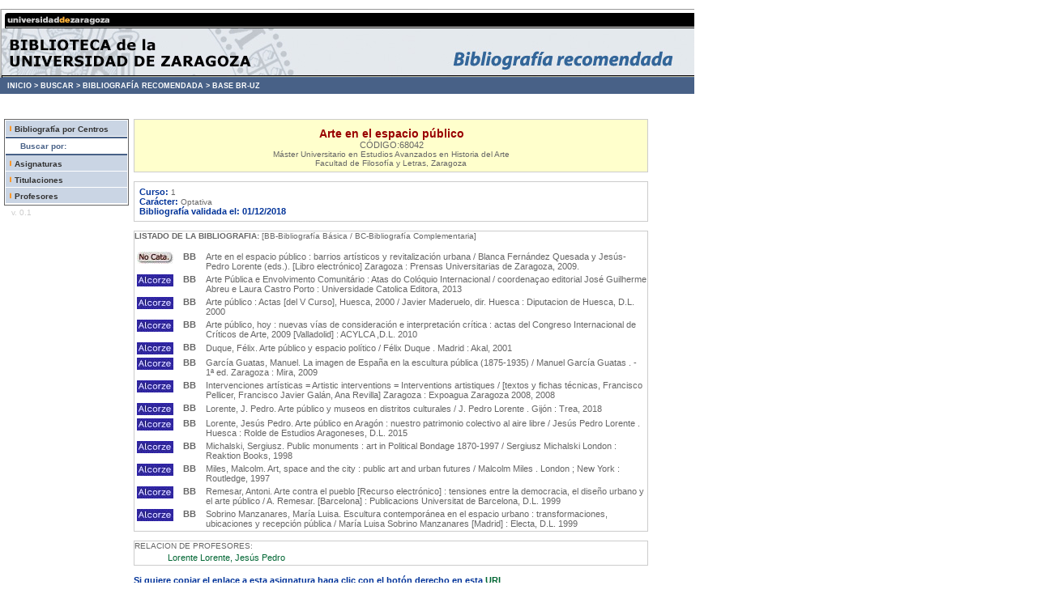

--- FILE ---
content_type: text/html; charset=utf-8
request_url: https://psfunizar10.unizar.es/br13/egAsignaturas.php?codigo=68042
body_size: 14528
content:
﻿﻿
﻿ <!--INICIO DE LA PAGINA: VERSION E IDIOMA-->
<!DOCTYPE HTML PUBLIC "-//W3C//DTD HTML 4.01 Transitional//EN" "http://www.w3.org/TR/html4/loose.dtd">
<html lang="es">

<!-- Metadatos y Scripts -->
	<head>
	<!--METAINFORMACION DE LA PAGINA-->
	<meta http-equiv="content-type" content="text/html; charset=iso-8859-1">
	<meta name="author" content="Jose Maria Angos Ullate - UGIC">
	<meta name="copyright" content="Universidad de Zaragoza">
	<meta name="date" content="2020-04-26T08:00:00">
	<meta name="description" content="Universidad de Zaragoza">
	<meta name="keywords" content="universidad, zaragoza, academica">

	<!--TITULO DE LA PAGINA-->
	<title>Universidad de Zaragoza</title>
	<!--INCLUSION HOJA DE ESTILO-->
	<link rel="stylesheet" type="text/css" href="/br13/lib/estilos.css">
	<style type="text/css">
<!--
.Estilo1 {color: #FFFFFF}
.Estilo2 {color: #486187}
-->
    </style>
	</head>

<!--SECCION CUERPO-->
<body bgcolor="white"  leftmargin="0" marginwidth="0" topmargin="0" marginheight="0">

<!-- CABECERA DE LA PÁGINA -->
<table cellpadding="0" cellspacing="0">
<tr><td width=857>
	<img src="/br13/img/br_cab.jpg" width="857" height="85" border="0" usemap="#Map"></td>
</tr>
    <tr>
      <td height="20" bgcolor="#486187"> <div id="migas"> &nbsp;&nbsp;&nbsp;<a href="http://biblioteca.unizar.es">INICIO &gt;</a> <a href="http://biblioteca.unizar.es/como-encontrar/libros">BUSCAR &gt;</a> <a href="http://biblioteca.unizar.es/como-encontrar/bibliografia-recomendada">BIBLIOGRAF&Iacute;A RECOMENDADA &gt;</a> <a href="/br13/index.php">BASE BR-UZ</a></div></td>
  </tr></table>

<br>

<!-- MENUS BARRA LATERAL -->
<div style="float: left; text-align: center; margin-left: 5px; margin-top: 20px; width: 110px;">
	<div style="text-align: center; color: #990000;"></div>
	<div id="menu">
    	<div id="submenu"><img src="./img/RayaNaranja.gif" alt="*" width="8" height="11"><a href="eInicio.php">Bibliograf&iacute;a por Centros</a></div>
		<div id="titulomenu">&nbsp;&nbsp;&nbsp;&nbsp;&nbsp;&nbsp;<span class="Estilo2">Buscar por:</span></div>
		<div id="submenu"><img src="./img/RayaNaranja.gif" alt="*" width="8" height="11"><a href="eBuscar.php?tipo=a">Asignaturas</a></div>
      <div id="submenu"><img src="./img/RayaNaranja.gif" alt="*" width="8" height="11"><a href="eBuscar.php?tipo=t">Titulaciones</a></div>
		<div id="submenu" ><img src="./img/RayaNaranja.gif" alt="*" width="8" height="11"><a href="eBuscar.php?tipo=p">Profesores</a></div>
	</div>
	<div style="text-align: left; color: #CCCCCC;">
		<div style="padding:3px;">
			&nbsp; v. 0.1
		</div>
	</div>
</div>
<div id="contenido" style=" margin-top: 20px; margin-left: 165px; width: 635px;">
<!--CONTENIDO DEL CUERPO-->
	<!-- BLOQUE DATOS DE LA ASIGNATURA-->
<div style="border: 1px solid #CCCCCC; background-color:#FFFFCC; padding: 5px;" align="center">
	<div style="" class="titulo" > Arte en el espacio público <br><SPAN class="gris">C&Oacute;DIGO:68042</SPAN></div>
	<!-- Guardamos variable del codigo de asignaturas -->
	      Máster Universitario en Estudios Avanzados en Historia del Arte<br>Facultad de Filosofía y Letras, Zaragoza<br>
</div><br>
<div style="border: 1px solid #CCCCCC;" align="center">

	<table width="635" cellspacing="5" class="gris">
		<tr>
		<td>
			<span class="azul">Curso:&nbsp;</span>1<br>
            <span class="azul">Car&aacute;cter:&nbsp;</span>Optativa<br>
            <span class="azul">
            Bibliograf&iacute;a validada el:  01/12/2018            </span>
		</td>
		<td valign="top"><span class="azul">
		<!--
             <a href="http://psfunizar10.unizar.es/br13/egAsignaturas.php?codigo=68042&amp;Identificador=C70544" class="gris" style='color: #006633;text-decoration: none;' Title='Enlace para pegar en una p&aacute;gina externa'>Copiar enlace de esta asignatura</a></span><br>
             -->
		</td>

		</tr>
	</table>

</div>
<!--FINAL DATOS ASIGNATURA-->

<!-- BIBLIOGRAFIA ASIGNATURA-->
<br>

<div style="border: 1px solid #CCCCCC;">
<table width="635" border="0" cellspacing="12" class="gris">
<div><b>LISTADO DE LA BIBLIOGRAFIA:</b> [BB-Bibliograf&iacute;a B&aacute;sica / BC-Bibliograf&iacute;a Complementaria]</div>
<br>
<table width="635" border="0" cellspacing="2">

	<!-- INICIO DEL PORTAL-->
    	<tr>
		<td width="5" align="center" class="gris" valign="top"><img src="img/no_roble.jpg" alt="No en los fondos de la BUZ" border=0></td>
		  <td width="35" align="center" class="gris" valign="top"><b>BB</b></td>

		  <td width="600" align="left" class="gris">Arte en el espacio público : barrios artísticos y revitalización urbana / Blanca Fernández Quesada y Jesús-  Pedro Lorente (eds.).  [Libro electrónico] Zaragoza : Prensas Universitarias de Zaragoza, 2009.
		  
		  		  
		  </td>
	</tr>
	<!-- FINAL DEL PORTAL-->
    	<tr>
		
		<!-- Enlace directamente a Alcorze-Folio-->
        <td width="5" align="center" class="gris" valign="top">
        <a href="https://unizar.on.worldcat.org/oclc/988253252" class="gris";text-decoration: none; title="Solicitud a Alcorze" target="_blank"><img src="img/roble3.jpg" alt="Enlace al libro en Alcorze" border=0></a></td>
		
		  <td width="35" align="center" class="gris" valign="top"><b>BB</b></td>

		  <td width="600" align="left" class="gris">Arte Pública e Envolvimento Comunitário : Atas do Colóquio Internacional / coordenaçao editorial José Guilherme Abreu e Laura Castro  Porto : Universidade Catolica Editora, 2013
		  
		  		  
		  </td>
	</tr>
	<!-- FINAL DEL PORTAL-->
    	<tr>
		
		<!-- Enlace directamente a Alcorze-Folio-->
        <td width="5" align="center" class="gris" valign="top">
        <a href="https://unizar.on.worldcat.org/oclc/1522316687" class="gris";text-decoration: none; title="Solicitud a Alcorze" target="_blank"><img src="img/roble3.jpg" alt="Enlace al libro en Alcorze" border=0></a></td>
		
		  <td width="35" align="center" class="gris" valign="top"><b>BB</b></td>

		  <td width="600" align="left" class="gris">Arte público : Actas [del V Curso], Huesca, 2000 / Javier Maderuelo, dir.  Huesca : Diputacion de Huesca, D.L. 2000
		  
		  		  
		  </td>
	</tr>
	<!-- FINAL DEL PORTAL-->
    	<tr>
		
		<!-- Enlace directamente a Alcorze-Folio-->
        <td width="5" align="center" class="gris" valign="top">
        <a href="https://unizar.on.worldcat.org/oclc/868808802" class="gris";text-decoration: none; title="Solicitud a Alcorze" target="_blank"><img src="img/roble3.jpg" alt="Enlace al libro en Alcorze" border=0></a></td>
		
		  <td width="35" align="center" class="gris" valign="top"><b>BB</b></td>

		  <td width="600" align="left" class="gris">Arte público, hoy : nuevas vías de consideración e interpretación crítica : actas del Congreso Internacional de Críticos de Arte, 2009  [Valladolid] : ACYLCA ,D.L. 2010
		  
		  		  
		  </td>
	</tr>
	<!-- FINAL DEL PORTAL-->
    	<tr>
		
		<!-- Enlace directamente a Alcorze-Folio-->
        <td width="5" align="center" class="gris" valign="top">
        <a href="https://unizar.on.worldcat.org/oclc/318265899" class="gris";text-decoration: none; title="Solicitud a Alcorze" target="_blank"><img src="img/roble3.jpg" alt="Enlace al libro en Alcorze" border=0></a></td>
		
		  <td width="35" align="center" class="gris" valign="top"><b>BB</b></td>

		  <td width="600" align="left" class="gris">Duque, Félix. Arte público y espacio político / Félix Duque .  Madrid : Akal, 2001
		  
		  		  
		  </td>
	</tr>
	<!-- FINAL DEL PORTAL-->
    	<tr>
		
		<!-- Enlace directamente a Alcorze-Folio-->
        <td width="5" align="center" class="gris" valign="top">
        <a href="https://unizar.on.worldcat.org/oclc/638783071" class="gris";text-decoration: none; title="Solicitud a Alcorze" target="_blank"><img src="img/roble3.jpg" alt="Enlace al libro en Alcorze" border=0></a></td>
		
		  <td width="35" align="center" class="gris" valign="top"><b>BB</b></td>

		  <td width="600" align="left" class="gris">García Guatas, Manuel. La imagen de España en la escultura pública (1875-1935) / Manuel García Guatas . - 1ª ed. Zaragoza : Mira, 2009
		  
		  		  
		  </td>
	</tr>
	<!-- FINAL DEL PORTAL-->
    	<tr>
		
		<!-- Enlace directamente a Alcorze-Folio-->
        <td width="5" align="center" class="gris" valign="top">
        <a href="https://unizar.on.worldcat.org/oclc/813858439" class="gris";text-decoration: none; title="Solicitud a Alcorze" target="_blank"><img src="img/roble3.jpg" alt="Enlace al libro en Alcorze" border=0></a></td>
		
		  <td width="35" align="center" class="gris" valign="top"><b>BB</b></td>

		  <td width="600" align="left" class="gris">Intervenciones artísticas = Artistic interventions = Interventions artistiques / [textos y fichas técnicas, Francisco Pellicer, Francisco Javier Galán, Ana Revilla] Zaragoza : Expoagua Zaragoza 2008, 2008
		  
		  		  
		  </td>
	</tr>
	<!-- FINAL DEL PORTAL-->
    	<tr>
		
		<!-- Enlace directamente a Alcorze-Folio-->
        <td width="5" align="center" class="gris" valign="top">
        <a href="https://unizar.on.worldcat.org/oclc/1085853587" class="gris";text-decoration: none; title="Solicitud a Alcorze" target="_blank"><img src="img/roble3.jpg" alt="Enlace al libro en Alcorze" border=0></a></td>
		
		  <td width="35" align="center" class="gris" valign="top"><b>BB</b></td>

		  <td width="600" align="left" class="gris">Lorente, J. Pedro. Arte público y museos en distritos culturales / J. Pedro Lorente .  Gijón : Trea, 2018
		  
		  		  
		  </td>
	</tr>
	<!-- FINAL DEL PORTAL-->
    	<tr>
		
		<!-- Enlace directamente a Alcorze-Folio-->
        <td width="5" align="center" class="gris" valign="top">
        <a href="https://unizar.on.worldcat.org/oclc/1522464252" class="gris";text-decoration: none; title="Solicitud a Alcorze" target="_blank"><img src="img/roble3.jpg" alt="Enlace al libro en Alcorze" border=0></a></td>
		
		  <td width="35" align="center" class="gris" valign="top"><b>BB</b></td>

		  <td width="600" align="left" class="gris">Lorente, Jesús Pedro. Arte público en Aragón : nuestro patrimonio colectivo al aire libre / Jesús Pedro Lorente .  Huesca : Rolde de Estudios Aragoneses, D.L. 2015
		  
		  		  
		  </td>
	</tr>
	<!-- FINAL DEL PORTAL-->
    	<tr>
		
		<!-- Enlace directamente a Alcorze-Folio-->
        <td width="5" align="center" class="gris" valign="top">
        <a href="https://unizar.on.worldcat.org/oclc/934237856" class="gris";text-decoration: none; title="Solicitud a Alcorze" target="_blank"><img src="img/roble3.jpg" alt="Enlace al libro en Alcorze" border=0></a></td>
		
		  <td width="35" align="center" class="gris" valign="top"><b>BB</b></td>

		  <td width="600" align="left" class="gris">Michalski, Sergiusz. Public monuments : art in Political Bondage 1870-1997 / Sergiusz Michalski  London : Reaktion Books, 1998
		  
		  		  
		  </td>
	</tr>
	<!-- FINAL DEL PORTAL-->
    	<tr>
		
		<!-- Enlace directamente a Alcorze-Folio-->
        <td width="5" align="center" class="gris" valign="top">
        <a href="https://unizar.on.worldcat.org/oclc/318285866" class="gris";text-decoration: none; title="Solicitud a Alcorze" target="_blank"><img src="img/roble3.jpg" alt="Enlace al libro en Alcorze" border=0></a></td>
		
		  <td width="35" align="center" class="gris" valign="top"><b>BB</b></td>

		  <td width="600" align="left" class="gris">Miles, Malcolm. Art, space and the city : public art and urban futures / Malcolm Miles .  London ; New York : Routledge, 1997
		  
		  		  
		  </td>
	</tr>
	<!-- FINAL DEL PORTAL-->
    	<tr>
		
		<!-- Enlace directamente a Alcorze-Folio-->
        <td width="5" align="center" class="gris" valign="top">
        <a href="https://unizar.on.worldcat.org/oclc/1522447682" class="gris";text-decoration: none; title="Solicitud a Alcorze" target="_blank"><img src="img/roble3.jpg" alt="Enlace al libro en Alcorze" border=0></a></td>
		
		  <td width="35" align="center" class="gris" valign="top"><b>BB</b></td>

		  <td width="600" align="left" class="gris">Remesar, Antoni. Arte contra el pueblo [Recurso electrónico] : tensiones entre la democracia, el diseño urbano y el arte público / A. Remesar.  [Barcelona] : Publicacions Universitat de Barcelona, D.L. 1999
		  
		  		  
		  </td>
	</tr>
	<!-- FINAL DEL PORTAL-->
    	<tr>
		
		<!-- Enlace directamente a Alcorze-Folio-->
        <td width="5" align="center" class="gris" valign="top">
        <a href="https://unizar.on.worldcat.org/oclc/1024864895" class="gris";text-decoration: none; title="Solicitud a Alcorze" target="_blank"><img src="img/roble3.jpg" alt="Enlace al libro en Alcorze" border=0></a></td>
		
		  <td width="35" align="center" class="gris" valign="top"><b>BB</b></td>

		  <td width="600" align="left" class="gris">Sobrino Manzanares, María Luisa. Escultura contemporánea en el espacio urbano : transformaciones, ubicaciones y recepción pública / María Luisa Sobrino Manzanares  [Madrid] : Electa, D.L. 1999
		  
		  		  
		  </td>
	</tr>
	<!-- FINAL DEL PORTAL-->
    	</table>
 

</table>
</div>
<!--FINAL BIBLIOGRAFIA DE LA ASIGNATURA-->

<!-- BIBLIOGRAFIA URLS-->
<!--FINAL BIBLIOGRAFIA URLS-->

<!-- PROFESORES DE LA ASIGNATURA-->
<br>
<div style="border: 1px solid #CCCCCC;">

<table width="635" border="0" cellspacing="12" class="gris">
	<div>RELACION DE PROFESORES:</div>
	<table width="635" border="0" cellspacing="2">

	<!-- INICIO DEL PORTAL-->
    	<tr>
		  <td width="35" align="center" class="gris"></td>
		  <td width="600" align="left" class="gris"><a href="eProfesores.php?nip=116025" class="gris" style="color: #006633;text-decoration: none;">Lorente Lorente, Jesús Pedro</a>
		  		  </td>
	</tr>
	<!-- FINAL DEL PORTAL-->
    	</table>

    	</table>


</table>
</div>
<!--FINAL PROFESORES DE LA ASIGNATURA-->

<span class="azul"><br />
             Si quiere copiar el enlace a esta asignatura haga clic con el bot&oacute;n derecho en esta <a href="http://psfunizar10.unizar.es/br13/egAsignaturas.php?codigo=68042&amp;Identificador=C70544" class="gris" style='color: #006633;text-decoration: none;' Title='Enlace para pegar en una p&aacute;gina externa'><strong> URL </strong></a><p />
                                <a href="http://psfunizar10.unizar.es/br13/egSolotexto.php?codigo=68042" class="gris" style='color: #006633;text-decoration: none; Title='Enlace para solo texto'>Ver en formato texto<a></span>
                            </div>
<!--FINAL DEL CONTENIDO DEL CUERPO-->

<!-- PIE DE LA PÁGINA -->
	<br><br>
	<div id="pie" style="clear: both; width: 755px;">
	<a href="http://biblioteca.unizar.es"><img height="12" width="857" src="/br13/img/br_pie.jpg" border="0"></a>	</div>

</body>
</html>

--- FILE ---
content_type: text/css
request_url: https://psfunizar10.unizar.es/br13/lib/estilos.css
body_size: 2937
content:
body,td,p,ul {font-family:Verdana, Arial, Helvetica, sans-serif;font-weight: normal;font-size:10px; color:#666666;}


#menu {
	display:block;
	background-color:#FFFFFF;
	border: 1px solid #666666;
	font-style: normal;
	line-height: normal;
	//font-weight: bold;
	text-align: left;
	color: #999999;
	padding: 1px;
	width: 150px;
}



#submenu {
	display:block;
	background-color:#CAD5E4;
	font-weight: bold;
	color: #333333;
	padding: 3px;
	width: 96%;
	border-top-width: 1px;
	border-right-width: 1px;
	border-bottom-width: 1px;
	border-left-width: 1px;
	border-top-style: none;
	border-right-style: none;
	border-bottom-style: solid;
	border-left-style: none;
	border-top-color: #FFFFFF;
	border-right-color: #FFFFFF;
	border-bottom-color: #FFFFFF;
	border-left-color: #FFFFFF;
}
#titulomenu {
	font-weight: bold;
	color: #333333;
	background-color: #FFFFFF;
	border-top-width: 2px;
	border-right-width: 2px;
	border-bottom-width: 2px;
	border-left-width: 2px;
	border-top-style: solid;
	border-bottom-style: solid;
	border-top-color: #486187;
	border-right-color: #486187;
	border-bottom-color: #486187;
	border-left-color: #486187;
	padding-top: 4px;
	padding-bottom: 4px;
}
#submenu a:link{
	text-decoration: none;
	color: #333333;
}
#submenu a:visited{
	text-decoration: none;
	color: #333333;
}



.texto {
	font-size: 10px;
	color: #666666;
}

.titulo {
	font-size: 14px;
	font-weight: bold;
	margin-top: 4px;
	margin-left: 2px;
	color: #990000;
}
.subtitulo {
	font-size: 10px;
	font-weight: bold;
	margin-top: 4px;
	margin-left: 4px;
	color: #666666;
}



.centros a:link{
	font-size: 12px;
	color: #336699;
	margin-left: 10px;

}
.centros a:visited{
	font-size: 12px;
	color: #336699;
	margin-left: 10px;

}
.centros a:hover{
	text-decoration: underline;
	background-color:#CCCCCC;
	font-size: 12px;
	margin-left: 10px;
	color: #336699;

}



.planes a:link{
	font-size: 11px;
	color: #666666;
	margin-left: 0px;
}
.planes a:visited{
	font-size: 11px;
	color: #666666;
	margin-left: 0px;
}
.planes a:hover{
	text-decoration: underline;
	background-color:#CCCCCC;
	font-size: 11px;
	color: #666666;
}



.gris {
	font-family: Verdana, Arial, Helvetica, sans-serif;
	font-weight: normal;
	font-size: 11px;
	color: #666666;
}
input,select{
	font-family: Verdana, Arial, Helvetica, sans-serif;
	font-weight: normal;
	font-size: 11px;
	color: #666666;
}
.azul {
	font-family: Verdana, Arial, Helvetica, sans-serif;
	font-size: 11px;
	color: #003399;
	font-weight: bold;
}


//Añado estilo migas

#migas{
	text-align: left;
	position:relative;
	margin:0px;
}

#migas a{
	margin:0px;
	font-size: 0.9em;
	color: #FFFFFF;
	font-weight: bold;
	text-decoration: none;
}
#migas a:hover{
	margin:0px;
	font-size: 0.9em;
	color: #F1E7c3;
	font-weight: bold;
	text-decoration: none;
}
#migas a:visited{
	margin:0px;
	font-size: 0.9em;
	color: #migas a:hover{
	margin:0px;
	font-size: 0.9em;
	color: #F1E7c3;
	font-weight: bold;
	text-decoration: none;
};
